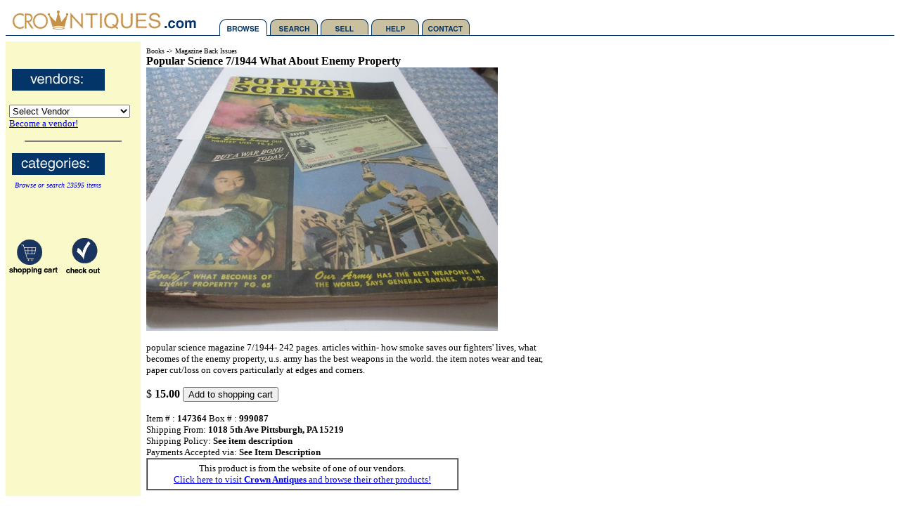

--- FILE ---
content_type: text/html
request_url: http://crowntiques.com/item.cgi?item_id=147364
body_size: 2150
content:
<HTML><HEAD>
<TITLE>crowntiques.com: Popular Science 7/1944 What About Enemy Property</TITLE>
</HEAD>
<BODY BGCOLOR=#FFFFFF>
<SCRIPT LANGUAGE="JavaScript">
<!--
    function gotoLink(form) {
	var OptionIndex = form.ListBoxURL.selectedIndex;
	parent.location = form.ListBoxURL.options[OptionIndex].value;
    }
// -->
</SCRIPT>
<TABLE BORDER=0 CELLPADDING=0 CELLSPACING=0 WIDTH=100% BACKGROUND="/images/gfx/linebg.gif"><TR><TD><A HREF="//www.crowntiques.com/index.shtml"><IMG SRC="//www.crowntiques.com/images/gfx/logo.gif" WIDTH=300 HEIGHT=51 BORDER=0 TITLE="crowntiques.com" ALT="crowntiques.com"></A><A HREF="/browse.cgi"><img src="/images/gfx/browse2.gif" width="74" height="51" BORDER=0 TITLE="browse by category" ALT="Browse by category"></A><a href="/search.cgi"><img src="/images/gfx/search.gif" width="72" height="51" border="0" TITLE="search crowntiques.com" ALT="Search crowntiques.com"></a><a href="/vendor_download.shtml"><img src="/images/gfx/sell.gif" width="72" height="51" border=0 TITLE="Vendors: sell your merchandise on crowntiques.com" ALT="Vendors: Sell your merchandise on crowntiques.com"></a><a href="/vendor_faq.shtml"><img src="/images/gfx/help.gif" width="72" height="51" border="0" TITLE="Help/Frequently Asked Questions (FAQ)" ALT="Help/Frequestly Asked Questions"></a><a href="/customer_service.shtml"><img src="/images/gfx/contact.gif" width="73" height="51" border="0" ALT="Customer Service" TITLE="Customer Service"></a></TD></TR></TABLE>

<table width="800" border="0" cellspacing="0" cellpadding="5">
<tr valign="top"><td width="147" bgcolor="#F9F9C9">
<p>&nbsp;</p>
<!--begin vendorstuff-->
<p>&nbsp;<A HREF="/allvendors.cgi"><IMG SRC="/images/gfx/vendors.gif" WIDTH=132 HEIGHT=31 BORDER=0 ALT="vendors"></A></P>
<FORM NAME="selectVendorForm" METHOD="POST">
<SELECT NAME="ListBoxURL" SIZE=1 LANGUAGE="JavaScript" onChange="gotoLink(this.form);">
<OPTION SELECTED VALUE="/vendor_home.cgi">Select Vendor</OPTION>
<OPTION VALUE="/antiquemill/">antiquemill</OPTION>
<OPTION VALUE="/assuredinc/">assuredinc</OPTION>
<OPTION VALUE="/Babbo/">Babbo</OPTION>
<OPTION VALUE="/be2000/">BE 2000</OPTION>
<OPTION VALUE="/cmhcmh5/">Cherished Memories Here</OPTION>
<OPTION VALUE="/coinex/">coinex</OPTION>
<OPTION VALUE="/crownantiques/">Crown Antiques</OPTION>
<OPTION VALUE="/crowntiques/">crowntiques</OPTION>
<OPTION VALUE="/hearthebass/">hearthebass</OPTION>
<OPTION VALUE="/JJEnterprises/">JJEnterprises</OPTION>
<OPTION VALUE="/litmancoins/">litmancoins</OPTION>
<OPTION VALUE="/usinc/">US Collection</OPTION>
</SELECT><BR>
<FONT SIZE=-1><A HREF="/vendor_reg.cgi">Become a vendor!</A><BR></FONT>
</FORM>
<HR NOSHADE WIDTH=75%>


<!--end vendorstuff-->
<!--begin categorystuff-->
<p>&nbsp;<IMG SRC="/images/gfx/categories.gif" WIDTH=132 HEIGHT=31 BORDER=0 ALT="categories">
<BR>&nbsp;&nbsp;<I><FONT COLOR="#0000CC" SIZE=-2>Browse or search 23595 items
</FONT></I>

<BR><BR>
<FONT SIZE=-1>
</FONT>

<!--end categorystuff-->
</P>
<P>&nbsp;</P>
<map name="Map">
<area shape="rect" coords="0,0,75,55" href="/view.cgi">
<area shape="rect" coords="80,0,137,55" href="/order.cgi">
</map>
<P><IMG SRC="/images/gfx/cartmap.gif" WIDTH=137 HEIGHT=55 BORDER=0 ALT="image map" USEMAP="#Map">
</TD>
<td width="563" bgcolor="#FFFFFF"><FONT COLOR="#000000">
<CENTER>
<TABLE BORDER=0 CELLPADDING=3 CELLSPACING=0>
<TR>
<TD VALIGN=TOP ALIGN=LEFT>
<FONT SIZE=-2>Books -> Magazine Back Issues<BR></FONT>
<B>Popular Science 7/1944 What About Enemy Property</B><BR>
<A HREF="http://www.crowntiques.com/images/336/IMG_8700.JPG"><IMG SRC="http://www.crowntiques.com/images/336/IMG_8700.JPG" WIDTH="500" HEIGHT="375" BORDER=0 TITLE="Popular Science 7/1944 What About Enemy Property" ALT="(click to enlarge)"></A>

<P><FONT SIZE=-1>
popular science magazine 7/1944- 242 pages.
articles within- how smoke saves our fighters' lives, what becomes of
the enemy property, u.s. army has the best weapons in the world.
the item notes wear and tear, paper cut/loss on covers particularly
at edges and corners.
</FONT>

<FORM METHOD="POST" ACTION="add.cgi">
$ <B>15.00</B> 
<INPUT TYPE="SUBMIT" NAME="Submit" VALUE="Add to shopping cart">
<INPUT TYPE="HIDDEN" NAME="item_id" VALUE="147364">
</FORM>

<FONT SIZE=-1>
Item # : <B>147364</B>
Box # : <B>999087</B><BR>
Shipping From: <B>1018 5th Ave Pittsburgh, PA 15219</B><BR>
Shipping Policy: <B>See item description</B><BR>
Payments Accepted via: <B>See Item Description</B><BR>
</FONT>

<TABLE WIDTH="75%" BORDER=1 CELLPADDING=5 CELLSPACING=0><TR><TD ALIGN=CENTER VALIGN=MIDDLE><P><FONT SIZE=-1>This product is from the website of one of our vendors.<BR><A HREF="/crownantiques/">Click here to visit <B>Crown Antiques</B> and browse their other products!</A> <BR></FONT>
</TD></TR></TABLE>

</TD>
</TR>
</TABLE>
</CENTER>
</font>
</td></tr></table>
<br/>
<table border=0 cellpadding=0 cellspacing=0 width=100%>

<tr><td valign=TOP align=CENTER><hr noshade width=90%>
<font size=-1>

[ <a href="/index.shtml">home</a> |
<a href="/browse.cgi">browse categories</a> |
<a href="/view.cgi">shopping cart</a> |
<a href="/customer_service.shtml">customer service</a> ]

<br/>

[ <a href="/vendor_reg.cgi">vendor registration</a> |
<a href="/vendor_menu.cgi">vendors sign in</a> |
<a href="/vendor_faq.shtml">vendor FAQ</a> |
<a href="/vendor_status.shtml">vendor system status</a> |
<a href="/vendor_download.shtml">download batch posting software</a> ]

<br/>

</font></td></tr>

</table>
</body>
</html>
